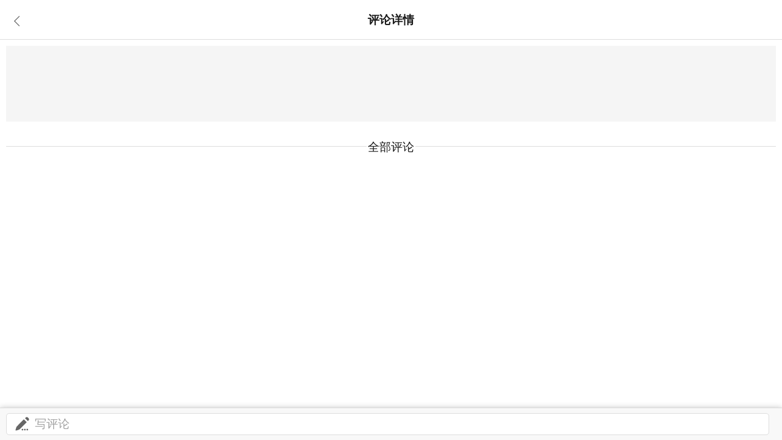

--- FILE ---
content_type: text/html; charset=utf-8
request_url: https://wap.alighting.cn/WebAPP/comment.aspx?ContentID=157091&CategoryID=51&modelID=1&MemberID=0&memberName=Guest&commentTitle=%EF%BF%BD%EF%BF%BD%EF%BF%BD%EF%BF%BD%EF%BF%BD%EF%BF%BD%EF%BF%BD%EF%BF%BD%EF%BF%BD%EF%BF%BD%EF%BF%BD%EF%BF%BD%EF%BF%BD%EF%BF%BD%EF%BF%BD%EF%BF%BD%EF%BF%BD%EF%BF%BD%EF%BF%BD%EF%BF%BD%EF%BF%BD%EF%BF%BD%EF%BF%BD%EF%BF%BD%EF%BF%BD%EF%BF%BD%EF%BF%BD%EF%BF%BD%EF%BF%BD%EF%BF%BD%EF%BF%BD%EF%BF%BD%EF%BF%BD%EF%BF%BD%EF%BF%BD%EF%BF%BD%EF%BF%BD%EF%BF%BD%EF%BF%BD%EF%BF%BD%EF%BF%BD%EF%BF%BD%EF%BF%BD%EF%BF%BD%EF%BF%BD%EF%BF%BD%EF%BF%BD%EF%BF%BD%EF%BF%BD%EF%BF%BD%EF%BF%BD%EF%BF%BD%EF%BF%BD%EF%BF%BDMin&picture=http://statics.alighting.cn/201806/201806041105124447.jpg&Tags=miniLED,%EF%BF%BD%EF%BF%BD%EF%BF%BD%EF%BF%BD%EF%BF%BD%EF%BF%BDLED&webTitle=%EF%BF%BD%EF%BF%BD%EF%BF%BD%EF%BF%BD%EF%BF%BD%EF%BF%BD%EF%BF%BD%EF%BF%BD%EF%BF%BD%EF%BF%BD%EF%BF%BD%EF%BF%BD%EF%BF%BD%EF%BF%BD%EF%BF%BD%EF%BF%BD%EF%BF%BD%EF%BF%BD
body_size: 9501
content:


<!DOCTYPE html>
<html>
<head>
    <meta http-equiv="Content-Type" content="text/html; charset=UTF-8">
    <meta http-equiv="Cache-Control" content="no-cache">
    <meta name="referrer" content="always">
    <meta name="format-detection" content="telephone=no">
    <title></title>
    <meta name="keywords" id="keywords" content="{$webTitle}，{Tags}" />
    <meta name="description" id="description" content="'{Tags} {$webTitle}新闻'" />
    <meta name="baidu-tc-cerfication" content="8e29905d75883a6a9826b14780445719">
    <meta content="width=device-width, initial-scale=1.0, minimum-scale=1.0, maximum-scale=1.0,user-scalable=no" name="viewport" id="viewport">
    <link rel="apple-touch-icon" sizes="114x114" href="">
    <link rel="apple-touch-icon" sizes="57x57" href="">
    <link rel="stylesheet" href="/statics/wap/webApp/css/index.min.css">
    <link rel="stylesheet" href="/statics/wap/webApp/css/iconfont.css">
    <script type="text/javascript" src="/statics/wap/webApp/css/iconfont.js"></script>
    <script type="text/javascript" src="/statics/wap/webApp/js/floor.js"></script>

</head>
<body style="background:#fff;">
    <!--header_s-->
    <header class="hd_return">
        <a href="http://wap.alighting.cn" class="iconreturn">
            <svg class="icon" aria-hidden="true">
                <use xlink:href="#aldicons-arrowleft"></use></svg></a>
        <h2 class="hd_tit">评论详情</h2>
    </header>

    <div class="single-pic">
        <div class="list_img_holder">
          
        </div>
        <div class="item_detail">
            <h3 class="title"></h3>
        </div>
    </div>
    <div class="pl_tit"><span>全部评论</span></div>
    <section class="pl-list">
        <ul id="CommentList">
        </ul>
        <div class="ajax_loading">
            <img src="/statics/wap/webApp/images/loading.gif">加载中...
        </div>
    </section>

    <section class="fixed-bottom">
        <div class="fixed-bottom-box">
            <a href="javascript:void(0)" class="write_R" style="width: 99%">
                <svg class="icon" aria-hidden="true">
                    <use xlink:href="#aldicons-01"></use></svg>写评论</a>
            <!--<a href="javascript:void(0)" class="comment_n"><svg class="icon" aria-hidden="true"><use xlink:href="#aldicons-msg"></use></svg><i>200</i></a>
            <a href="javascript:void(0)" class="shareBtn"><svg class="icon" aria-hidden="true"><use xlink:href="#aldicons-shape"></use></svg></a>-->
            <!--<div class="fixed-bottom-bg"></div>-->
        </div>

        <form action="/services/CommentService.asmx/AddComment" method="post" id="AddComment" style="display: none">
            <div class="commform">
                <input type="text" class="commform-text" placeholder="文明上网 理性评论" name="commentWords" id="commentWords" maxlength="400">
                <input type="hidden" name="categoryID" id="categoryID" value="" />
                <input type="hidden" name="contentID" id="contentID" value="" />
                <input type="hidden" name="modelID" id="modelID" value="" />
                <input type="hidden" name="MemberID" id="MemberID" value="" />
                <input type="hidden" name="memberName" id="memberName" value="" />
                <input type="hidden" name="commentTitle" id="commentTitle" value="" />
                <input type="hidden" name="replayCommentID" value="0" />
                <input type="hidden" name="commentUrl" id="commentUrl" value="" />
                <input type="button" value="发布" class="commform-btn">
            </div>
        </form>
    </section>

    <script src="http://cdn.static.runoob.com/libs/jquery/1.10.2/jquery.min.js"></script>
    <script src="/statics/wap/webApp/js/home.js"></script>
    <script src="/statics/wap/webApp/js/main.js"></script>
    <script type="text/javascript">
        if ($('.art_box').height() >= 840) { $('.more').show() }
        if ($('.art_box').height() >= 840) { $('.art_box').css("height", "900px", "overflow", "hidden") }
        $(".more").click(function () {
            $(".art_box").height('auto');
            $(".art").css('padding-bottom', '0')
            $('.more').hide();
        });

        $(".write_R").click(function () {
            $("#AddComment").show();
            $(".fixed-bottom-box").hide();
        })

        $(".shareBtn").click(function () {
            $(".share").show();
        })
        $(".close_share").click(function () {
            $(".share").hide();
        })
        $(".share-bg").click(function () {
            $(".share").hide();
        })

        $('.art_box img').click(function () {
            var src = $(this).attr('src');
            $('.showImg').show().animate({
                opacity: 1
            }).find('.show-body').find('img').attr('src', src);
            $('.showImg_bg').show();
        })
        $('.showImg').click(function () {
            $('.showImg').animate({
                opacity: 0
            }, function (data) {
                $(this).hide().find('.show-body').find('img').attr('src', '');
            })
            $('.showImg_bg').hide();
        })
        var page_num = 2;
        $(document).ready(function () {
            $(window).scroll(function () {
                if ($(document).scrollTop() >= $(document).height() - $(window).height()) {
                   

                }
            })
        })



        $(function () {
            $(".item_detail h3").html(getQueryString("commentTitle"));
            $('title').html(getQueryString("commentTitle") +"-"+ getQueryString("webTitle"));
           
            if (getQueryString("picture") != "") {

                var imgStr = '<img src="' + getQueryString("picture") + '" title="" />';
                $(".list_img_holder").append(imgStr);

            } else {
                $(".list_img_holder").hide();
            }
           
            GetComment();
            //更改返回链接
            var backLink = "http://www.alighting.cn/webapp/view.aspx?ContentID=" + getQueryString("ContentID") + "&CategoryID=" + getQueryString("CategoryID");
            $(".iconreturn").attr("href", backLink);

        })
        

        //发布评论
        $("#AddComment .commform-btn").click(function () {
            if ($("#commentWords").val() == "") {
                alert("说两句,再发布吧");
                return;
            }
            var categoryID = getQueryString("CategoryID");
            var contentID = getQueryString("ContentID");
            var commentUrl = "/webapp/view.aspx?ContentID=" + contentID + "&CategoryID=" + categoryID;

            var datas = "{commentWords:'" + $("#commentWords").val() + "',categoryID:'" + categoryID + "',contentID:'" + contentID + "',modelID:'" + getQueryString("modelID") + "',MemberID:'" + getQueryString("MemberID") + "',memberName:'" + getQueryString("memberName") + "',commentTitle:'" + getQueryString("commentTitle") + "',replayCommentID:'0',commentUrl:'" + commentUrl + "'}";

            $.ajax({
                type: "POST",
                contentType: "application/json",
                dataType: 'json',
                url: "/services/CommentService.asmx/AddComment",
                data: datas,
                cache: false,
                success: function (data) {
                    alert("发布成功");
                    location.reload();
                },
                error: function (data) {
                    alert("发布失败,请重试");
                }
            });
        });


        function GetComment() {

            var contentID = getQueryString("ContentID");
            var categoryID = getQueryString("CategoryID");
            var pageSize = 100;
            var pageIndex = 1;

            $.ajax({
                type: 'POST',
                contentType: "application/json; charset=utf-8",
                url: '/services/CommentService.asmx/GetComment',
                data: "{ contentID:" + contentID + ",categoryID: " + categoryID + ",pageIndex:" + pageIndex + ",pageSize:" + pageSize + "}",
                dataType: 'json',
                beforeSend: function () {
                    $('.ajax_loading').show() //显示加载时候的提示
                },
                success: function (result) {


                    var d = eval("[" + result.d + "]")
                    if (d.length > 0) {
                        var list = d[0]['list'];
                        for (var i = 0; i < list.length; i++) {

                            var Photo = list[i].photo == "" ? "/statics/wap/webApp/images/40x40.png" : list[i].photo;
                            var str = '<li><div class="table"><span class="imghead"><img src="' + Photo + '"></span><p><b class="name">' + list[i].memberName + '</b></p>';
                            str += '<p><span class="data">' + list[i].creatTime + '</span></p></div><p class="text">' + list[i].content + '</p></li>';
                            $("#CommentList").append(str);//将ajxa请求的数据追加到内容里面
                        }
                    }
                    $('.ajax_loading').hide() //隐藏加载提示

                },
                error: function (msg) {
                    $('.ajax_loading').hide() //隐藏加载提示
                }
            });

        }
       
    </script>
</body>
</html>


--- FILE ---
content_type: text/css
request_url: https://wap.alighting.cn/statics/wap/webApp/css/index.min.css
body_size: 26138
content:
html {
	font-family:Microsoft YaHei,Helvetica Neue,Helvetica,STHeiTi,Arial,sans-serif;
	-ms-text-size-adjust:100%;
	-webkit-text-size-adjust:100%;
	font-size:62.5%;
	line-height:1.5
}
body {
	font-size:16px;
	overflow-x:hidden;
}
a {
	color:#1a1a1a
}
a:active {
	color:#3990e6
}
audio,canvas,progress,video {
	display:inline-block;
	vertical-align:baseline
}
audio:not([controls]) {
	display:none;
	height:0
}
svg:not(:root) {
	overflow:hidden
}
hr {
	box-sizing:content-box;
	height:0
}
pre {
	overflow:auto;
	white-space:pre;
	white-space:pre-wrap;
	word-wrap:break-word
}
code,kbd,pre,samp {
	font-family:monospace;
	font-size:1rem
}
mark {
	background:#ff0;
	color:#1a1a1a
}
dfn {
	font-style:italic
}
td,th {
	padding:0
}
ol,ul {
	list-style:none outside none
}
h1,h2,h3,h4,h5,h6,strong {
	font-size:100%;
}
button,input,optgroup,select,textarea {
	color:inherit;
	font:inherit;
	margin:0
}
button {
	overflow:visible
}
button,select {
	text-transform:none
}
button,html input[type=button],input[type=reset],input[type=submit] {
	-webkit-appearance:button;
	cursor:pointer
}
button[disabled],html input[disabled] {
	cursor:default
}
input {
	line-height:normal
}
input[type=checkbox],input[type=radio] {
	box-sizing:border-box;
	padding:0
}
input[type=number]::-webkit-inner-spin-button,input[type=number]::-webkit-outer-spin-button {
	height:auto
}
input[type=search] {
	-webkit-appearance:textfield;
	box-sizing:border-box
}
input[type=search]::-webkit-search-cancel-button,input[type=search]::-webkit-search-decoration {
	-webkit-appearance:none
}
textarea {
	overflow:auto;
	resize:vertical
}
input::-moz-placeholder,textarea::-moz-placeholder {
	color:#ccc
}
input:-ms-input-placeholder,textarea:-ms-input-placeholder {
	color:#ccc
}
input::-webkit-input-placeholder,textarea::-webkit-input-placeholder {
	color:#ccc
}
.border_box {
	box-sizing:border-box
}
.fl {
	float:left
}
.fr {
	float:right
}
.show {
	display:block!important
}
.ellipsis {
	white-space:nowrap;
	text-overflow:ellipsis;
	overflow:hidden
}
.break {
	word-break:break-all;
	word-wrap:break-word
}
.clearfix:after {
	content:" ";
	display:block;
	height:0;
	clear:both
}
.clearfix {
	*zoom:1
}
.noScript {
	margin:10px;
	text-align:center;
	background:#adb9c4;
	color:#fff;
	display:block;
	height:40px;
	line-height:40px
}

.card_module {
	clear:both;
	overflow:hidden;
	margin-bottom:.16rem;
	background:#fff;
	border-bottom:1px solid #e4e4e4
}
html {
	-webkit-font-smoothing:antialiased;
	text-rendering:optimizeLegibility
}
a:active {
	color:#fff;
	outline:0
}
/*! flex start */.flex,.flex-v {
	display:-webkit-box;
	display:-ms-flexbox;
	display:flex
}
.flex-v {
	height:100%;
	-webkit-box-orient:vertical;
	-webkit-box-direction:normal;
	-ms-flex-direction:column;
	flex-direction:column
}
.f-vc {
	-webkit-box-align:center;
	-ms-flex-align:center;
	align-items:center
}
.f-hc {
	-webkit-box-pack:center;
	-ms-flex-pack:center;
	justify-content:center
}
.f-hr {
	-webkit-box-pack:end;
	-ms-flex-pack:end;
	justify-content:flex-end
}
.f-hl {
	-webkit-box-pack:start;
	-ms-flex-pack:start;
	justify-content:flex-start;
	-webkit-box-lines:multiple
}
.f-hb {
	-ms-flex-pack:justify;
	justify-content:space-between
}
.f-ha,.f-hb {
	-webkit-box-pack:justify
}
.f-ha {
	-ms-flex-pack:distribute;
	justify-content:space-around
}
/*! flex end */a:hover {
	color:#f90!important
}
img {
	display:inline-block;
	vertical-align:bottom
}
.img_width {
	width:100%;
	display:block
}
body[data-screen=flow] .icon_img_g {
	color:#008af5
}
.fl_da_img,.hotalbum .most_photos_a,.slide_img {
	background:#b5b5b5 no-repeat;
	background-size:.8rem
}
.ph_body {
	position:absolute;
	top:0;
	left:0;
	right:0;
	bottom:0;
	background:#000
}
.swiper-container {
	position:relative;
	box-sizing:border-box;
	-webkit-box-sizing:border-box;
	overflow:hidden;
	height:100%
}
.swiper-wrapper {
	display:-webkit-box;
	display:-ms-flexbox;
	display:flex;
	-webkit-transition-property:-webkit-transform;
	transition-property:-webkit-transform;
	transition-property:transform;
	transition-property:transform,-webkit-transform;
	box-sizing:content-box
}
.swiper-slide,.swiper-wrapper {
	position:relative;
	width:100%;
	height:100%
}
.swiper-slide {
	background-size:1.28rem 1rem;
	webkit-flex-shrink:0;
	-ms-flex:0 0 auto;
	-ms-flex-negative:0;
	flex-shrink:0;
	overflow:auto;
	-webkit-overflow-scrolling:touch
}
.slide__item {
	height:100%;
	width:100%;
	display:table
}
.slide__box {
	display:table-cell;
	vertical-align:middle;
	overflow:auto;
	-webkit-overflow-scrolling:touch
}
.slide_img {
	min-height:1rem;
	margin-bottom:1rem;
	background-size:.96rem .75rem;
	background-color:#000
}
.slide_img_x {
	width:auto;
	height:100%
}
.swiper-slide_num {
	position:fixed;
	z-index:4;
	line-height:1;
	right:.3rem;
	bottom:3.6rem;
	color:#fff;
	font-size:.2rem
}
.swiper-slide_num_top {
	bottom:auto;
	top:.4rem
}
.swiper-pagination-current {
	font-size:.4rem;
	font-weight:700
}
.fl_words {
	position:fixed;
	width:100%;
	top:0;
	padding:.24rem .3rem;
	box-sizing:border-box;
	background:rgba(0,0,0,1);
	text-align:right;
	height:1rem;
	z-index:99999
}
.fl_words:after {
	content:"";
	position:absolute;
	left:0;
	right:0;
	bottom:0;
	height:1px;
	color:#424242;
	-webkit-transform-origin:0 100%;
	transform-origin:0 100%;
	-webkit-transform:scaleY(.5);
	transform:scaleY(.5)
}
.fl_words_up {
	-webkit-animation:b .2s ease forwards;
	animation:b .2s ease forwards
}
.fl_words_down {
	-webkit-animation:c .2s ease forwards;
	animation:c .2s ease forwards
}
.fl_words_ic {
	display:inline-block;
	margin-left:.6rem;
	position:relative;
	color:#fff;
	font-size:.4rem;
	-webkit-tap-highlight-color:rgba(0,0,0,0);
	-webkit-tap-highlight-color:transparent
}
.fl_words>.fl_words_ic:first-child {
	-webkit-transform:rotate(180deg);
	transform:rotate(180deg)
}
.fl_words_ic:last-child {
	bottom:.02rem
}
.fl_words_ic[id=comment],.fl_words_ic[id=share] {
	font-size:.48rem
}
.fl.fl_words_ic {
	margin:0
}
.fl_words_ic_em {
	position:relative;
	top:.05rem;
	font-size:.24rem;
	padding-left:.1rem;
	vertical-align:.08rem
}
.fl_words_num {
	position:absolute;
	height:.2rem;
	padding:.06rem .08rem .02rem;
	background:#008af5;
	border-radius:.2rem;
	font-size:.2rem;
	color:#fff;
	left:.3rem;
	top:0;
	line-height:1;
	vertical-align:middle;
	white-space:nowrap
}
.fl_fun {
	float:right;
	width:3.4rem;
	text-align:right
}
.fl_fun .fl_words_ic:first-child {
	margin:0
}
.footer-sax {
	position:fixed;
	width:100%;
	bottom:0;
	z-index:3
}
.fl_da {
	display:-webkit-box;
	display:-ms-flexbox;
	display:flex;
	-webkit-box-align:center;
	-ms-flex-align:center;
	align-items:center;
	height:1rem;
	padding:.16rem .3rem;
	box-sizing:border-box;
	background:rgba(0,0,0,.8)
}
.fl_da:before {
	content:"";
	position:absolute;
	left:0;
	right:0;
	top:-1px;
	height:1px;
	border-top:1px solid #424242;
	color:#424242;
	-webkit-transform-origin:0 100%;
	transform-origin:0 100%;
	-webkit-transform:scaleY(.5);
	transform:scaleY(.5)
}
.fl_da:after {
	content:"";
	display:block;
	clear:both
}
.fl_da_img {
	width:1rem;
	height:.66rem;
	margin-right:.16rem;
	background-size:.32rem .25rem;
	outline:0 solid green
}
.fl_da_img img {
	width:100%;
	height:100%;
	display:block
}
.fl_da_con {
	position:relative;
	-webkit-box-flex:1;
	-ms-flex:1;
	flex:1;
	font-size:.26rem;
	color:#888
}
.fl_da_sign {
	position:absolute;
	right:0;
	top:0;
	line-height:1.1;
	padding:.04rem 1px 0;
	overflow:hidden;
	text-align:center;
	color:#ee9b0b;
	font-size:.2rem;
	background:inherit;
	border:1px solid #ee9b0b;
	border-radius:.04rem;
	vertical-align:text-top
}
.fl_da_tit,.fl_da_txt {
	line-height:1.1;
	font-size:.26rem;
	white-space:nowrap;
	text-overflow:ellipsis;
	overflow:hidden
}
.fl_da_titbox {
	padding-bottom:.1rem;
	position:relative
}
.fl_da_tit {
	box-sizing:border-box;
	padding-right:.5rem
}
.fl_da_txt {
	font-size:.22rem
}
.swiper_info {
	position:fixed;
	top:1.1rem;
	line-height:1.8;
	width:100%;
	padding:.3rem;
	box-sizing:border-box;
	color:#fff;
	font-size:.26rem;
	cursor:pointer;
	/*-webkit-tap-highlight-color:rgba(0,0,0,.5);
	-webkit-tap-highlight-color:transparent;
	background:-webkit-linear-gradient(top,transparent,rgba(0,0,0,.5));
	background:linear-gradient(top,transparent,rgba(0,0,0,.8))*/
    background:rgba(0,0,0,1); z-index:9
}
.swiper_info_tit {
	width:96%;
	font-size:.36rem;
	white-space:nowrap;
	font-weight:700;
	text-overflow:ellipsis;
	overflow:hidden;
     margin-bottom:20px;
}
.swiper_info_con_box {
	overflow:auto;
	-webkit-overflow-scrolling:touch;
    margin:.1rem 0;
    height:10.5rem;
}

.swiper_info_con_box img{
    max-width: 100%;
    margin:10px 0;
}
.swiper_info_con_box::-webkit-scrollbar-track-piece {
	background-color:transparent;
	border-left:1px solid transparent
}
.swiper_info_con_box::-webkit-scrollbar {
	width:.1rem;
	height:.26rem;
	border-radius:.1rem
}
.swiper_info_con_box::-webkit-scrollbar-thumb {
	background-color:hsla(0,0%,100%,.1);
	background-clip:padding-box;
	border-radius:.1rem;
	min-height:.56rem
}
.swiper_info_con_box::-webkit-scrollbar-thumb:hover {
	background-color:rgba(0,0,0,.5);
	border-radius:.1rem
}
.swiper_info_box {
	line-height:1.5
}
.most_photos {
	overflow:hidden;
	padding:0 .3rem
}
.most_photos_c {
	margin:1.3rem 0
}

.most_photos_box { width:47%; float:left; margin:0 .1rem .3rem;}
.img_h { height:120px; overflow:hidden}
.most_photos_tit { font-size:.25rem; line-height:.35rem; color:#fff; padding:5px 0; height:.5rem;overflow:hidden;white-space:nowrap;text-overflow: ellipsis;}

.m_img_list {
	box-sizing:border-box;
	-webkit-box-sizing:border-box;
	position:relative;
	margin-bottom:.8rem;
	min-width:6rem;
	left:50%;
	-webkit-transform:translateX(-50%);
	transform:translateX(-50%)
}
.m_img_l_a {
	width:48%;
	margin-top:.2rem;
	position:absolute;
	overflow:hidden
}
.m_img_l_d {
	display:block;
	width:100%;
	overflow:hidden;
	position:relative;
	background-size:.96rem .75rem;
	-webkit-background-size:.96rem .75rem
}
.finpic {
	-webkit-animation:g .2s linear forwards;
	animation:g .2s linear forwards
}
.flow-view {
	margin-top:1rem;
	padding-bottom:.6rem
}
.photos_rec {
	margin:.3rem .3rem .4rem;
	text-align:center;
	position:relative;
	color:#888
}
.photos_rec:last-child {
	margin:.16rem .3rem 0
}
.photos_rec:after {
	content:"";
	display:block;
	height:1px;
	background:#313131;
	position:absolute;
	top:50%;
	margin-top:-1px;
	width:100%;
	z-index:1
}
.photos_rec_em {
	font-size:.32rem;
	padding:0 .2rem;
	position:relative;
	z-index:2;
	background:#000
}
.icon_img_list {
	position:relative;
	top:.06rem
}
.loading {
	height:1.04rem;
	box-sizing:border-box;
	-webkit-box-sizing:border-box;
	padding:.28rem 0;
	text-align:center;
	font-size:.32rem;
	color:#888;
	margin-top:-.2rem
}
.loading_ic {
	display:inline-block;
	font-size:.36rem;
	vertical-align:-.06rem;
	margin-right:.12rem;
	-webkit-animation:d 1.1s linear infinite;
	animation:d 1.1s linear infinite
}
.loading_false {
	box-sizing:border-box;
	-webkit-box-sizing:border-box;
	padding:.28rem 0;
	text-align:center;
	font-size:.32rem;
	color:#888
}
.loading_false a {
	display:block;
	box-sizing:border-box;
	width:1.6rem;
	height:.5rem;
	line-height:.5rem;
	border-radius:.24rem;
	border:1px solid #ececec;
	color:#1a1a1a;
	background:#fff;
	margin:.2rem auto 0;
	font-size:.26rem
}
@keyframes load_clo {
	0% {
	opacity:0
}
to {
	opacity:1
}
}@keyframes b {
	0% {
	-webkit-transform:translateZ(0);
	transform:translateZ(0)
}
to {
	-webkit-transform:translate3d(0,-100%,0);
	transform:translate3d(0,-100%,0)
}
}@-webkit-keyframes b {
	0% {
	-webkit-transform:translateZ(0);
	transform:translateZ(0)
}
to {
	-webkit-transform:translate3d(0,-100%,0);
	transform:translate3d(0,-100%,0)
}
}@keyframes c {
	0% {
	-webkit-transform:translate3d(0,-100%,0);
	transform:translate3d(0,-100%,0)
}
to {
	-webkit-transform:translateZ(0);
	transform:translateZ(0)
}
}@-webkit-keyframes c {
	0% {
	-webkit-transform:translate3d(0,-100%,0);
	transform:translate3d(0,-100%,0)
}
to {
	-webkit-transform:translateZ(0);
	transform:translateZ(0)
}
}@-webkit-keyframes d {
	0% {
	-webkit-transform:rotate(0deg)
}
to {
	-webkit-transform:rotate(1turn)
}
}@keyframes d {
	0% {
	-webkit-transform:rotate(0deg)
}
to {
	-webkit-transform:rotate(1turn)
}
}@media (orientation:landscape) {
	.slide_img {
	width:auto;
	height:100%;
	margin:0 auto
}
.most_photos {
	padding:.1rem .3rem
}
.recommand .most_photos_a {
	width:31.4%;
	height:2.66rem;
	margin-right:2.9%
}
.recommand .most_photos_a:nth-child(2n+0) {
	margin-right:2.9%
}
.recommand .most_photos_a:nth-child(3n+0) {
	margin:0
}
.hotalbum .most_photos_a {
	width:23.7%!important;
	margin-right:1.73333%;
	overflow:hidden
}
.hotalbum .most_photos_a:nth-child(2n+0) {
	margin-right:1.73333%
}
.hotalbum .most_photos_a:nth-child(4n+0) {
	margin:0
}
}.swipeElasticLayer {
	display:none;
	width:46%;
	height:30%;
	position:absolute;
	left:0;
	right:0;
	bottom:0;
	opacity:0;
	top:0;
	margin:auto;
	background:url(../images/swipeLeft.png) no-repeat;
	background-size:100% auto
}
.swipeLeftAnimate {
	display:block;
	-webkit-animation:f 2s both .5s ease-out;
	animation:f 2s both .5s ease-out
}
@keyframes swipeLeft {
	0% {
	opacity:0
}
30% {
	opacity:1
}
70% {
	opacity:1
}
to {
	opacity:0
}
}a,abbr,acronym,address,applet,article,aside,audio,b,big,blockquote,body,canvas,caption,center,cite,code,dd,del,details,dfn,div,dl,dt,em,fieldset,figcaption,figure,footer,form,h1,h2,h3,h4,h5,h6,header,hgroup,html,i,iframe,img,ins,kbd,label,legend,li,mark,menu,nav,object,ol,p,pre,q,s,samp,section,small,span,strike,strong,sub,summary,sup,table,tbody,td,tfoot,th,thead,time,tr,tt,u,ul,var,video {
	margin:0;
	padding:0;
	border:0;
	outline:0
}
body,div,fieldset,form,h1,h2,h3,h4,h5,h6,html,p {
	-webkit-text-size-adjust:none
}
article,aside,details,figcaption,figure,footer,header,hgroup,menu,nav,section {
	display:block;
	clear:all
}
body {
	font:16px/1.5 XinGothic-SinaWeibo,Microsoft Yahei,helvetica,arial;
	color:#1a1a1a;
	-webkit-text-size-adjust:none;
	min-width:320px;
	word-break:break-all; background:#eee;
}
h1,h2,h3,h4,h5,h6 {
	font-size:100%
}
form {
	display:inline
}
ol,ul {
	list-style:none
}
a {
	text-decoration:none;
	color:#000
}
a:active,a:hover {
	color:#1c5aa2;
	text-decoration:none
}
.hide {
	display:none!important
}
img {
	vertical-align:middle;
	border:0;
	-ms-interpolation-mode:bicubic;
	-webkit-tap-highlight-color:rgba(0,0,0,0)
}
button,input,select,textarea {
	font-size:100%;
	vertical-align:middle;
	outline:none;
	font-family:Microsoft Yahei,helvetica,arial
}
textarea {
	resize:none
}
button,input[type=button],input[type=reset],input[type=submit] {
	cursor:pointer;
	-webkit-appearance:button;
	-moz-appearance:button
}
input:focus:-moz-placeholder,input:focus::-webkit-input-placeholder {
	color:transparent
}
button::-moz-focus-inner,input::-moz-focus-inner {
	padding:0;
	border:0
}
table {
	border-collapse:collapse;
	border-spacing:0
}
article,footer,header,hgroup,menu,nav,section {
	display:block;
	clear:all
}

.hd_view { overflow:hidden; padding:.25rem .3rem 0; background:#fff;}
.hd_view_box { border-bottom:1px solid #ddd; padding-bottom:3px; overflow:hidden}
.logo { width:1.5rem; height:.45rem; float:left;} .logo img { width:100%; height:100%;}
.icon_dot { background:#d4d4d4; width:5px; height:5px; border-radius:50%; vertical-align:middle; display:inline-block; float:left; margin:14px 10px;}
.art { padding:.3rem; border-bottom:1px solid #ddd; margin-bottom:.1rem; background:#fff; padding-bottom:80px;} 
.art_tit_h1 { font-size:.4rem; line-height:.6rem; margin-bottom:.2rem; font-weight:600;}
.author_info { color:#aaa; font-size:.3rem; margin-bottom:.3rem;} 
.author_info span { margin-right:15px;}
.art_p p { font-size:.3rem; line-height:.6rem; margin:.3rem 0;}
.art_box { overflow:hidden}
.art_box img { width:100%;}
.recommend { border-top:1px solid #ddd; background:#fff; padding:.3rem .3rem 1.2rem;}
.recommend li { margin:.1rem 0; padding:.2rem 0; border-bottom:1px solid #eee}
.recommend li p { color:#aaa; font-size:.25rem;}
.recommend li p .name { margin-right:10px;}
.recommend li p .reading {  float:right;}
.recommend li a { display:block; overflow:hidden}
.list_img { height:100%; width:100%; overflow:hidden; margin-bottom:5px;}
.list_img_holder { width:32%; height:1.6rem; margin-right:3px; float:left; display:inline-block}
.list_img_holder img { width:100%; vertical-align:middle}
.item_detail { width:63%; float:left; margin-right:10px;}
.recommend li .title { font-size:.32rem; color:#000; margin-bottom:.12rem; font-weight:400}
.hd_tit_l { color:#999; font-size:.4rem; float:left; font-weight:300}
.fixed-bottom { position:fixed; bottom:0; left:0; width:100%; z-index:99 }

.fixed-bottom-box { background:#f8f8f8; border-top:1px solid #ddd; padding:8px 10px; box-shadow:0 2px 10px #aaa}
/*.fixed-bottom-bg { background:rgba(0,0,0,.5); height:54px; width:100%; z-index:0; position:absolute; bottom:0; left:0}*/

.write_R { border-radius:5px; background:#fff; border:1px solid #ddd; text-indent:10px; width:71%; height:34px; line-height:34px; color:#a1a1a1; font-size:.3rem; display:inline-block;}
.write_R .icon { margin-right:5px;}
.comment_n { width:30px; height:30px; display:inline-block; vertical-align:middle; margin:0 .2rem; position:relative;}
.comment_n .icon { width:.6rem; height:.6rem;}
.comment_n i { background:#c00; padding:0 3px; height:16px; line-height:16px; font-size:12px; color:#fff; position:absolute; top:-10px; right:-10px; border-radius:5px;}
.shareBtn { width:26px; height:30px; display:inline-block; vertical-align:middle }
.commform { background:#f4f4f4; border-top:1px solid #ddd; padding:.25rem; overflow:hidden; position:fixed; width:100%; bottom:0; left:0;}
.commform-text { border:1px solid #ddd; border-radius:5px; width:74%; height:30px; background:#fff; float:left; padding:0 10px;}
.commform-btn { background:rgba(0,0,0,0); border:0; width:50px; text-align:center; color:#06c; margin-top:5px;}
.more{ text-align:center; color:#06c; font-size:.3rem; position:absolute; width:93%; top:800px; cursor:pointer; display:none}
.more .icon { color:#06c}
.more .gradient { background:url(../images/gradient.png); height:189px;}

.ajax_loading{ height:40px; line-height:40px; width:100%;text-align:center; font-size:12px;display:none;} .ajax_loading img { vertical-align:middle; margin-right:3px;}

.showImg { position: fixed; width: 100%; height:100%; top: 50%; overflow:hidden; margin-top:-50%; left:0; display: none; z-index:9999 }
.show-header span { width: 15px; height: 15px; float: right;display: inline-block;cursor: pointer; }
.show-body { padding:.1rem;}
.show-body img { width: 100%; }
.showImg_bg { width:100%; height:100%; background:rgba(0,0,0,.8); position:fixed; top:0; left:0; display:none; z-index:100 }

.share { position:relative; z-index:99; display:none}
.share-box { background:#f4f4f4; z-index:9; position:fixed; left:0; bottom:0; width:100%; padding-top:10px;}
.share-bg { position:fixed; left:0; top:0; width:100%; height:100%; background:rgba(0,0,0,.5); z-index:0}
.share-list { padding-bottom:10px; overflow:hidden; padding:.3rem; }
.share-list li { width:33.33%; float:left; text-align:center; font-size:.2rem; }
.share-box a {color:#666 }
.share-list li i { display:inline-block; background:#fff; border-radius:50%; border:1px solid #e0e0e0; height:.8rem; width:.8rem; padding:.2rem; margin-bottom:5px;}
.close_share { border-top:1px solid #ddd; height:30px; line-height:30px; text-align:center; font-size:.3rem; margin:10px; padding-top:5px;}
.icon { font-size:30px; width:.5rem; height:.5rem; color:#666; overflow:hidden; vertical-align:-0.15rem; fill:currentcolor;}

.share-list .icon { font-size:30px; width:.8rem; height:.8rem; color:#666; overflow:hidden; vertical-align:-0.15rem; fill:currentcolor;}

.fixed-bottom-case .fixed-bottom-box { background:rgba(0,0,0,1); border-top:0;}
.fixed-bottom-case .write_R { background:rgba(85,85,85,.7); border:0; color:#999;}

.hd_return { border-bottom:1px solid #ddd; padding:.3rem .2rem;}
.hd_return .iconreturn { position:absolute;}
.hd_return h2 { text-align:center; font-size:.3rem;}

.single-pic { background:#f5f5f5; overflow:hidden; padding:.2rem; margin:10px;}
.single-pic .item_detail { width:70%; float:left; margin:0}
.single-pic .list_img_holder { width:26%; margin-right:3px; float:left; margin-right:10px; display:inline-block}
.single-pic .list_img_holder img { width:100%; vertical-align:middle}
.single-pic .title { font-size:.32rem; color:#333; margin-bottom:.12rem;}

.pl_tit { font-size:.3rem; padding:.2rem; border-bottom:1px solid #ddd; margin:15px 10px 10px; text-align:center; position:relative;}
.pl_tit span {display:inline-block; background:#fff; position:absolute; width:80px; margin-left:-40px;}
.pl-list { padding:.3rem;}
.pl-list li { margin:.2rem 0;}
.pl-list li .table { margin-bottom:5px;} .pl-list li .table p { line-height:20px;}
.pl-list li .imghead { float:left; width:40px; height:40px; border-radius:50%; background:#fff; margin-right:10px;}
.pl-list li .imghead img { width:40px; height:40px;} .pl-list li .name { font-size:.3rem; color:#666;} .pl-list li .data { font-size:.25rem; color:#999}
.pl-list li .text { border-bottom:1px solid #eee; margin:0 0 0 50px; padding:.1rem 0 .2rem}
/*���ѵ�֮ǰ��ʽ*/


/*�����Ķ�*/
.f12{ font-size: 12px !important;}
.f24{ font-size: 24px !important;}

.ad_b{ height:50px; overflow:hidden; position:fixed; bottom:0; left:0; width:100%; background:#fff; text-align:center;}
.ad_b img { max-width:100%; max-height:100%; vertical-align:middle; }
.ad_b .close { width:16px; height:16px; line-height:16px; font-size:6px; border-radius:8px; position:absolute; right:3px; top:3px; z-index:10; background:#000; opacity:0.5; text-align:center; color:#fff; font-family: Verdana; cursor:pointer}

.icon-fufei{ background:#eb9b9b; border-radius:8px; color:#c80000; padding:0 5px; height:16px; line-height:16px; font-size:12px;}
.read-box { font-size:12px; text-align:center; background:#fbf9f2; padding:10px 0; margin-top:20px;}
.read-box .f12 { color:#9b877a; font-size:12px; line-height:20px;}
.read-box p { padding:10px 0;}
.view-link { border-radius:8px; padding:5px 20px; line-height:20px; background:#e6813d; display:inline-block; font-size:14px;}

.pay { background:#f0f0f0; overflow:hidden}

.pay p { padding:15px 20px; border-bottom:1px solid #ccc; overflow:hidden; background:#fff;}
.pay p span { float:left}
.check { background:url(image/icon-check.png); width:23px; height:23px; display:inline-block; float:right; margin-top:10px}
.pay p.cur .check { background:url(image/icon-check.png) 0 -23px; }
.btn-pay { background:#e6813d; padding:10px 0; display:block; width:96%; text-align:center; color:#fff!important; font-size:18px; margin:300px 10px 50px; border-radius:10px;}
.diaglog {position: fixed; top: 0; left: 0; z-index: 9999; width: 100%; height: 100%; display: block;}
.diaglog-bg { width: 100%; height: 100%; background: #000; opacity: 0.5; filter: alpha(opacity=50); position: fixed;}
.diaglog-box { text-align:center; padding:50px 0; width: 100%; background: #fff; overflow: hidden; z-index: 10; position: fixed; top: 50%; margin: -164px 0 0 0;}
.dalog-btn {background: #e6803e; padding:10px 30px; color: #fff; margin:40px 5px 0; border: 0; border-radius: 5px; cursor: pointer; font-size:18px;}
.prompt-icon-big { background: url(/statics/images/news/prompt_big.gif) no-repeat; width:53px; height:53px; display:inline-block; margin-bottom:10px;}

/*�����Ķ�*/
.read-box { background:#fcf9f2; font-family:Microsoft yahei; color:#9d8779}
.read-box p { line-height:22px;} 
.read-box p .f24 { color:#333;  font-size:24px; margin-right:20px;}
    .view-link { color:#fff!important; text-decoration:underline;}
    .link-a { color:#022cfc; text-decoration:underline;}
.read-box_h { margin:10px 15px; background:#fcf9f2; font-family:Microsoft yahei; color:#9d8779; text-align:center; padding:10px 0}
.prompt-box { margin:10px 15px; padding:8px 15px; margin-top:50px; line-height:16px; color:#9b8675; border:1px solid #e7e6e1;}
.prompt-box i { background:url(/statics/images/news/icon_prompt.png); width:16px; height:16px; margin-right:5px; display:inline-block; vertical-align:middle}

/* �����е�����ͼƬ������� */
.ImgsContainer{
    position: fixed;
    left: 0;
    top: 0;
    width: 100%;
    height: 100%;
    background-color: rgba(0,0,0,1);
    visibility: hidden;
}
.ImgsWrapper{
    width: 100%;
    height: 100%;
}
.ImgsWrapper li{
    width: 100vw;
    height: 100vh;
    display: flex;
    display: -webkit-flex;
    justify-content: center;
    -webkit-justify-content: center;
    align-items: center;
    -webkit-align-items: center;
    float: left;
}
.ImgsWrapper img{
    max-width: 100%;
    max-height: 100%;
}
.ImgsClose{
    position: absolute;
    font-size: 1rem;
    color: #fff;
    right: 0;
    top: 0;
    quotes: none;
    width: 1rem;
    height: 1rem;
    line-height: 1;
}
.ImgsCounter{
    position: absolute;
    font-size: 16px;
    color: #fff;
    width: 50vw;
    left: 25vw;
    top: 0;
    text-align: center;
    line-height: 2;
}
.video-js .vjs-big-play-button { top:45%!important; left:33%!important; border-radius:100%!important; width:1.5em!important; height:1.5em!important;}
.player-container-id-dimensions { width:100%; height:300px;}
.tcp-skin .vjs-big-play-button { margin:0!important}

--- FILE ---
content_type: text/css
request_url: https://wap.alighting.cn/statics/wap/webApp/css/iconfont.css
body_size: 931
content:

@font-face {font-family: "aldicons";
  src: url('iconfont.eot?t=1502693467116'); /* IE9*/
  src: url('iconfont.eot?t=1502693467116#iefix') format('embedded-opentype'), /* IE6-IE8 */
  url('iconfont.woff?t=1502693467116') format('woff'), /* chrome, firefox */
  url('iconfont.ttf?t=1502693467116') format('truetype'), /* chrome, firefox, opera, Safari, Android, iOS 4.2+*/
  url('iconfont.svg?t=1502693467116#aldicons') format('svg'); /* iOS 4.1- */
}

.aldicons {
  font-family:"aldicons" !important;
  font-size:16px;
  font-style:normal;
  -webkit-font-smoothing: antialiased;
  -moz-osx-font-smoothing: grayscale;
}

.aldicons-01:before { content: "\e6ac"; }

.aldicons-shape:before { content: "\e631"; }

.aldicons-msg:before { content: "\e604"; }

.aldicons-arrowtop:before { content: "\e605"; }

.aldicons-arrowbottom:before { content: "\e606"; }

.aldicons-arrowright:before { content: "\e607"; }

.aldicons-arrowleft:before { content: "\e608"; }

.aldicons-weixin:before { content: "\e66d"; }

.aldicons-weibo:before { content: "\e62e"; }

.aldicons-lianjie:before { content: "\e63f"; }

.aldicons-pengyouquan:before { content: "\e600"; }



--- FILE ---
content_type: application/javascript
request_url: https://wap.alighting.cn/statics/wap/webApp/js/home.js
body_size: 3413
content:
$(function () {
    //图片的懒加载
    $(window).on('load scroll', function (event) {
        var scrollTop = $(this).scrollTop(),
            windowHeight = $(this).height(),
            range = scrollTop + windowHeight;
        $("[data-src]").each(function (index, el) {
            var top = $(this).offset().top,
                bottom = $(this).height() + top;
            if (top >= scrollTop && top <= range || bottom <= range && bottom >= scrollTop) {
                $(this).attr("src", $(this).data("src"))
                this.onload = function () {
                    $(this).fadeTo(1000, 1, function () {
                        $(this).removeData("src")
                            .removeAttr('data-src');
                    });
                }
                if (this.complete) {
                    $(this).fadeTo(1000, 1, function () {
                        $(this).removeData("src")
                            .removeAttr('data-src');
                    });
                }
            }
        });
    });

   
})


//案例点击
function PhotoClick(id) {
    $.ajax({
        type: "POST",
        contentType: "application/json",
        dataType: 'json',
        url: "/Services/ContentAPI.asmx/PhotoClick",
        data: "{id:" + id + "}",
        cache: true,
        success: function (data) {
            $(".TitleClickNum").html(data.d.Info + "&nbsp;阅读");
        }
    });
}

//json组转单个json
function ToSingleJson(jsonList) {
    var result = "{";
    if (jsonList.length > 0) {
        for (var i = 0; i < jsonList.length; i++) {
            var value = jsonList[i]["value"].replace(/\\/g, "\\\\");
            value = value.replace(/\'/g, "\\'");
            if (i == jsonList.length - 1) {
                result += jsonList[i]["name"] + ":'" + value + "'";
            }
            else {
                result += jsonList[i]["name"] + ":'" + value + "',";
            }
        }
    }
    return result + "}";
}

//根据参数名获取值
function getQueryString(key) {

    var reg = new RegExp("(^|&)" + key + "=([^&]*)(&|$)");
    var result = window.location.search.substr(1).match(reg);
    return result ? decodeURIComponent(result[2]) : null;
}

//评论数
function GetCommentCount(ContentID, modelID) {

    //评论数
    $.ajax({
        type: 'POST',
        contentType: "application/json; charset=utf-8",
        url: '/services/CommentService.asmx/GetCommentCount',
        dataType: 'json',
        data: "{ contentID:" + ContentID + ",modelID: " + modelID + "}",
        success: function (result) {
            if (result != null) {
                $('#CommentCount').html(result["d"][0]);
                if (Number(result["d"][0]) > 0) {
                    $('#CommentCount').show();
                }
            }
        },
        error: function (msg) {
            //  alert(msg.responseText);
        }
    });

}

//文章点击
function ArticleClick(id) {
    $.ajax({
        type: "POST",
        contentType: "application/json",
        dataType: 'json',
        url: "/Services/ContentAPI.asmx/ArticleClick",
        data: "{id:" + id + "}",
        cache: true,
        success: function (data) {
            $(".TitleClickNum").html(data.d.Info + "&nbsp;阅读");
        }
    });
}
//判断是否微信打开
function is_weixn() {
    var ua = navigator.userAgent.toLowerCase();
    if (ua.match(/MicroMessenger/i) == "micromessenger") {
        return true;
    } else {
        return false;
    }
}








--- FILE ---
content_type: application/javascript
request_url: https://wap.alighting.cn/statics/wap/webApp/js/main.js
body_size: 2228
content:
if ($('.art_box').height() >= 840) { $('.more').show() }
if ($('.art_box').height() >= 840) { $('.art_box').css("height", "900px", "overflow", "hidden") }
$(".more").click(function () {
    $(".art_box").height('auto');
    $(".art").css('padding-bottom', '0')
    $('.more').hide();
});

// 点击评论要弹出评论表单，弹出后点击表单以外的部分就收回表单
$(".write_R").off().click(function () {
    $("#AddComment").fadeIn("200");
    $(".fixed-bottom-box").fadeOut("200", function () {
        $("body").on("click", closeComment);
    });
    $("#commentWords").focus();
})
function closeComment(event) {
    if ($(event.target).closest("#AddComment").length) {
        event.preventDefault();
        return false;
    }
    $("#AddComment").fadeOut("200");
    $(".fixed-bottom-box").fadeIn("200");
    $("body").off("click", closeComment);
}

$(".shareBtn").click(function () {

   $(".share").fadeIn("200");
})
$(".close_share").click(function () {
    $(".share").fadeOut("200");
})
$(".share-bg").click(function () {
    $(".share").fadeOut("200");
})

//$('.art_box img').click(function () {
//    var src = $(this).attr('src');
//    $('.showImg').show().animate({
//        opacity: 1
//    }).find('.show-body').find('img').attr('src', src);
//    $('.showImg_bg').show();
//})
//$('body').click(function () {
//    $('.showImg').animate({
//        opacity: 0
//    }, function (data) {
//        $(this).hide().find('.show-body').find('img').attr('src', '');
//    })
//    $('.showImg_bg').hide();
//})
//var page_num = 2;
//$(document).ready(function () {
//    $(window).scroll(function () {
//        if ($(document).scrollTop() >= $(document).height() - $(window).height()) {
//            var div1tem = $('.recommend').height()
//            var str = ''
//            //$.ajax({
//            //    type: "GET",
//            //    url: 'ajaxdata.php',
//            //    dataType: 'json',
//            //    beforeSend: function () {
//            //        $('.ajax_loading').show() //显示加载时候的提示
//            //    },
//            //    success: function (ret) {
//            //        $(".recommend ul li").before(ret) //将ajxa请求的数据追加到内容里面
//            //        $('.ajax_loading').hide() //请求成功,隐藏加载提示
//            //    }
//            //})
//        }
//    })
//})

--- FILE ---
content_type: application/javascript
request_url: https://wap.alighting.cn/statics/wap/webApp/js/floor.js
body_size: 251
content:
! function () {
    var t = 100,
        o = 750,
        e = document.documentElement.clientWidth || window.innerWidth,
        n = Math.max(Math.min(e, 480), 320),
        h = 50;
    320 >= n && (h = Math.floor(n / o * t * .99)), n > 320 && 362 >= n && (h = Math.floor(n / o * t * 1)), n > 362 && 375 >= n && (h = Math.floor(n / o * t * 1)), n > 375 && (h = Math.floor(n / o * t * .97)), document.querySelector("html").style.fontSize = h + "px"
}();

--- FILE ---
content_type: application/javascript
request_url: https://wap.alighting.cn/statics/wap/webApp/css/iconfont.js
body_size: 22946
content:
(function (window) { var svgSprite = "<svg>" + "" + '<symbol id="aldicons-xinlangweibo" viewBox="0 0 1024 1024">' + "" + '<path d="M424.9 217.9c-71.5-6-237.6 48.3-392.7 301.1 0 0-113.8 204.4 117.8 327.2 0 0 193.3 114.8 466.2 34.2 0 0 276.9-91.6 251.7-283.9 0 0-21.1-79.5-118.8-102.7 0 0-30.2-4-13.1-34.2 0 0 43.3-88.6-41.3-124.9 0 0-75.5-18.1-167.1 28.2 0 0-60.4 34.2-31.2-40.3C495.3 321.6 509.4 224.9 424.9 217.9L424.9 217.9zM700.7 632.7c0 104.7-134.9 219.5-300.1 219.5-194.3 0-300.1-84.6-300.1-190.3 0-104.7 153-205.4 319.2-205.4C585 456.5 700.7 528 700.7 632.7z"  ></path>' + "" + '<path d="M533.6 669c-5 76.5-69.5 135.9-155.1 139-103.7 4-172.2-43.3-160.1-136.9 9.1-76.5 75.5-141 160.1-141C464.1 530 539.6 576.3 533.6 669L533.6 669zM431.9 648.8c0-11.1-9.1-20.1-20.1-20.1s-20.1 9.1-20.1 20.1 9.1 20.1 20.1 20.1C422.8 670 431.9 660.9 431.9 648.8L431.9 648.8zM377.5 697.2c0-27.2-25.2-49.3-53.4-45.3s-55.4 25.2-55.4 52.4 23.2 47.3 52.4 47.3C350.3 752.6 377.5 724.4 377.5 697.2z"  ></path>' + "" + '<path d="M694.7 186.7c5-2 9.1-3 14.1-4s10.1-2 16.1-3c-17.1 2-3 1 0 0 4 0 8.1-1 13.1-1 8.1 0 16.1 0 25.2 0 5 0 9.1 1 14.1 1-13.1-2-4-1-1 0s6 1 10.1 2c10.1 2 20.1 5 30.2 9.1 3 1 5 2 8.1 3-10.1-4-1 0 1 0 6 3 12.1 6 19.1 10.1 5 3 11.1 7 16.1 10.1 3 2 5 4 8.1 6-8.1-6 1 1 2 2 11.1 9.1 21.1 19.1 31.2 30.2 1 1 8.1 10.1 1 1 2 2 3 5 5 7 3 5 6 10.1 9.1 14.1 3 5 5 10.1 7 15.1 4 9.1-3-9.1 0 0 1 3 2 6 4 10.1 3 9.1 5 19.1 7 29.2 0 2 1 5 1 7-2-13.1-1-5 0-2 1 5 1 10.1 1 16.1 0 8.1 0 17.1-1 25.2 0 4-1 8.1-1 12.1 2-16.1 0 0-1 3-2 11.1-5 21.1-8.1 31.2-2 6-9.1 21.1-1 3-9.1 20.1-6 44.3 15.1 56.4 18.1 10.1 47.3 6 56.4-15.1 25.2-55.4 30.2-121.8 13.1-181.2C979.7 177.6 874.9 105.1 767.2 96.1c-30.2-2-63.4 0-91.6 10.1-21.1 7-35.2 28.2-29.2 50.3C649.4 178.6 673.6 194.7 694.7 186.7L694.7 186.7z"  ></path>' + "" + '<path d="M715.8 301.5c3-1 5-1 8.1-2 9.1-2-5 0 3 0 4 0 9.1-1 13.1-1 16.1 0 34.2 4 47.3 16.1 2 2 4 4 7 6 0 0 6 7 3 4 2 2 3 5 4 7s2 3 2 5c-1-2-1-2 0 1 2 5 3 10.1 4 15.1 2 8.1 0-5 0 2 0 3 0 6 0 9.1 0 4 0 8.1 0 12.1 0 2 0 4-1 5 1-9.1 0-1 0 0-1 3-1 6-2 9.1-4 14.1 5 30.2 19.1 33.2 15.1 4 29.2-5 33.2-19.1 14.1-45.3 3-98.7-33.2-129.9-32.2-29.2-82.6-39.3-124.9-27.2C667.5 258.2 682.6 310.5 715.8 301.5L715.8 301.5z"  ></path>' + "" + "</symbol>" + "" + '<symbol id="aldicons-01" viewBox="0 0 1024 1024">' + "" + '<path d="M868.158652 240.678548c2.204202 4.958942 3.993964 10.746762 5.371334 17.361413 1.37737 6.615675 2.064009 13.509688 2.064009 20.668739 0 7.164167-1.373277 14.337543-4.126994 21.522176-2.753717 7.18054-7.16519 14.069437-13.234419 20.668739-6.614651 6.614651-12.543687 12.402471-17.785062 17.361413-5.237281 4.958942-9.794064 9.368368-13.653975 13.234419-4.414543 4.409426-8.549723 8.275477-12.414751 11.590989L659.707087 208.414727c6.614651-6.070252 14.473643-13.374612 23.580045-21.913079 9.103332-8.541537 16.682961-15.298428 22.733771-20.272719 7.729032-6.071276 15.722076-10.342556 23.980157-12.81077 8.258081-2.472308 16.391319-3.574409 24.399713-3.307326 8.012488 0.26299 15.730263 1.506307 23.161512 3.730974 7.426133 2.220574 13.904685 4.701069 19.425422 7.43432 11.573593 6.070252 24.39255 16.682961 38.458917 31.840172 14.062274 15.156188 24.946159 31.011294 32.659841 47.561225L868.158652 240.677525zM223.850278 644.296095c3.315512-3.315512 11.036357-11.174504 23.156396-23.581068 12.124132-12.402471 27.288506-27.699875 45.49824-45.89426l305.189817-305.185724L752.36644 425.125397 574.534242 602.957595l-66.166979 66.986647c-22.054295 21.509896-41.903366 41.216727-59.548234 59.128679-17.647939 17.906835-32.255635 32.659841-43.829228 44.248783-11.574616 11.595083-18.464537 18.210757-20.672832 19.850094-5.520737 4.958942-11.865235 10.201339-19.030425 15.722076-7.15905 5.523807-14.607696 9.934257-22.336728 13.233396-7.730055 3.866051-19.029402 8.549723-33.903158 14.054087-14.873756 5.504364-30.454616 10.875698-46.741557 16.118096-16.282848 5.241374-31.722492 9.794064-46.313815 13.658068-14.595416 3.865028-25.478278 6.340405-32.663934 7.43432-14.890128 1.660826-24.817222-0.544399-29.772071-6.614651-4.957919-6.070252-6.335289-16.266475-4.131087-30.595832 1.111311-7.729032 3.731998-18.896372 7.863085-33.507138 4.126994-14.611789 8.537444-29.776164 13.230326-45.49824 4.696975-15.717983 9.247618-30.195719 13.658068-43.430138 4.409426-13.233396 7.992021-22.328541 10.745738-27.287483 3.315512-7.725962 7.039323-14.760169 11.166317-21.092387 4.131087-6.332219 10.0591-13.367449 17.785062-21.093411L223.850278 644.296095zM223.850278 644.296095"  ></path>' + "" + '<path d="M519.750521 825.194118m-45.385677 0a44.352 44.352 0 1 0 90.771353 0 44.352 44.352 0 1 0-90.771353 0Z"  ></path>' + "" + '<path d="M650.643664 825.194118m-45.385677 0a44.352 44.352 0 1 0 90.771353 0 44.352 44.352 0 1 0-90.771353 0Z"  ></path>' + "" + '<path d="M781.537829 825.194118m-45.385677 0a44.352 44.352 0 1 0 90.771353 0 44.352 44.352 0 1 0-90.771353 0Z"  ></path>' + "" + "</symbol>" + "" + '<symbol id="aldicons-shape" viewBox="0 0 1025 1024">' + "" + '<path d="M945.228961 827.440194C945.228961 892.656677 892.645756 945.226437 827.067992 945.226437L196.929911 945.226437C131.699986 945.226437 78.76894 892.29203 78.76894 827.104117L78.76894 301.917355C78.76894 236.598369 131.521864 183.795033 196.884541 183.795033L252.290823 183.795033C274.041974 183.795033 291.676134 166.162554 291.676134 144.409722 291.676134 122.658572 274.043655 105.024412 252.290823 105.024412L196.884541 105.024412C88.002759 105.024412 0 193.112872 0 301.915674L0 827.102435C0 935.790972 88.194326 1023.993695 196.929911 1023.993695L827.067984 1023.993695C936.144691 1023.993695 1023.997901 936.162341 1023.997901 827.438519L1023.997901 525.856401C1023.997901 504.105251 1006.365418 486.47109 984.612586 486.47109 962.859754 486.47109 945.227279 504.10357 945.227279 525.856401L945.227279 827.440194 945.228961 827.440194 945.228961 827.440194 945.228961 827.440194ZM669.217551 170.548408C666.955732 170.548408 664.747681 170.822314 662.615245 171.343239 481.371906 170.548408 334.41217 317.368671 334.41217 498.454052L334.41217 709.1011C349.636631 763.07064 413.181109 742.529382 413.181109 709.1011L413.181109 498.454052C413.181109 360.887775 524.859083 249.317347 662.616927 249.317347 664.749356 249.093854 666.957407 249.367759 669.219233 249.367759L889.476513 249.367759 786.145112 352.714289C770.755972 368.103428 770.755972 393.050707 786.145112 408.439847 801.534245 423.828987 826.481525 423.828987 841.870665 408.439847L1012.456887 237.85363C1027.847702 222.464491 1027.847702 197.517211 1012.456887 182.128072L841.868983 11.541854C826.479843-3.847285 801.53257-3.847285 786.143429 11.541854 770.754289 26.930994 770.754289 51.878273 786.143429 67.267414L889.409295 170.548408 669.217551 170.548408 669.217551 170.548408 669.217551 170.548408 669.217551 170.548408Z"  ></path>' + "" + "</symbol>" + "" + '<symbol id="aldicons-msg" viewBox="0 0 1024 1024">' + "" + '<path d="M546.413787 946.642145c-3.835352 0-7.671727-0.775666-11.288091-2.428306-9.905604-4.442172-16.270569-14.277168-16.270569-25.103748L518.855128 782.434246l-100.133581 0C223.967958 782.459828 65.513086 623.976304 65.513086 429.221692S223.967958 76.012208 418.72257 76.012208l187.592492 0c194.754612 0 353.209484 158.429289 353.209484 353.209484 0 75.976392-23.746844 148.307767-68.641333 209.276351-9.008164 12.237719-26.269293 14.812357-38.509059 5.828752-12.234649-9.033747-14.832823-26.27441-5.824659-38.509059 37.900192-51.40374 57.93448-112.493074 57.93448-176.596044 0-164.404374-133.76454-298.140261-298.168913-298.140261l-187.592492 0c-164.404374 0-298.140261 133.76147-298.140261 298.140261 0 164.407444 133.76147 298.16789 298.140261 298.16789l127.691217 0c15.177678 0 27.51261 12.334933 27.51261 27.533077l0 102.902648L774.194584 679.846776c11.387351-10.101055 28.794813-9.054213 38.895869 2.308579 10.101055 11.361769 9.05933 28.76923-2.304486 38.874379L564.697199 939.721525C559.553039 944.28854 552.99467 946.642145 546.413787 946.642145L546.413787 946.642145zM546.413787 946.642145M380.26263 429.221692c0 28.238135-22.895453 51.112098-51.109028 51.112098-28.212552 0-51.087539-22.873963-51.087539-51.112098 0-28.213575 22.874987-51.109028 51.087539-51.109028C357.367177 378.11164 380.26263 401.007093 380.26263 429.221692L380.26263 429.221692zM512.521886 378.086058c-28.213575 0-51.113121 22.895453-51.113121 51.113121 0 28.239158 22.899546 51.109028 51.113121 51.109028 28.212552 0 51.083445-22.86987 51.083445-51.109028C563.629891 401.007093 540.734438 378.086058 512.521886 378.086058L512.521886 378.086058zM695.889147 378.086058c-28.213575 0-51.088562 22.895453-51.088562 51.113121 0 28.239158 22.874987 51.109028 51.088562 51.109028 28.213575 0 51.109028-22.86987 51.109028-51.109028C746.998175 401.007093 724.102722 378.086058 695.889147 378.086058L695.889147 378.086058zM695.889147 378.086058"  ></path>' + "" + "</symbol>" + "" + '<symbol id="aldicons-arrowtop" viewBox="0 0 1024 1024">' + "" + '<path d="M768 659.2c-4.9152 0-9.824-1.8752-13.5744-5.6256L512 411.1488l-242.4256 242.4256c-7.5008 7.5008-19.648 7.5008-27.1488 0-7.5008-7.4944-7.5008-19.6544 0-27.1488L512 356.8512l269.5744 269.5744c7.5008 7.4944 7.5008 19.6544 0 27.1488C777.824 657.3248 772.9152 659.2 768 659.2z"  ></path>' + "" + "</symbol>" + "" + '<symbol id="aldicons-arrowbottom" viewBox="0 0 1024 1024">' + "" + '<path d="M781.5744 366.4512c7.5008 7.4944 7.5008 19.6544 0 27.1488L512 663.1744 242.4256 393.6c-7.5008-7.4944-7.5008-19.6544 0-27.1488 7.5008-7.5008 19.648-7.5008 27.1488 0L512 608.8768l242.4256-242.4256c3.7504-3.7504 8.6656-5.6256 13.5744-5.6256S777.824 362.7008 781.5744 366.4512z"  ></path>' + "" + "</symbol>" + "" + '<symbol id="aldicons-arrowright" viewBox="0 0 1024 1024">' + "" + '<path d="M360.8256 768c0-4.9152 1.8752-9.824 5.6256-13.5744L608.8768 512 366.4512 269.5744c-7.5008-7.5008-7.5008-19.648 0-27.1488 7.4944-7.5008 19.6544-7.5008 27.1488 0L663.1744 512 393.6 781.5744c-7.4944 7.5008-19.6544 7.5008-27.1488 0C362.7008 777.824 360.8256 772.9152 360.8256 768z"  ></path>' + "" + "</symbol>" + "" + '<symbol id="aldicons-arrowleft" viewBox="0 0 1024 1024">' + "" + '<path d="M657.5488 781.5744c-7.5008 7.5008-19.6544 7.5008-27.1488 0L360.8256 512 630.4 242.4256c7.4944-7.5008 19.648-7.5008 27.1488 0s7.5008 19.648 0 27.1488L415.1232 512l242.4256 242.4256c3.7504 3.7504 5.6256 8.6656 5.6256 13.5744S661.2992 777.824 657.5488 781.5744z"  ></path>' + "" + "</symbol>" + "" + '<symbol id="aldicons-weixin" viewBox="0 0 1024 1024">' + "" + '<path d="M688.9 351.2c11.5 0 22.8 0.9 34.2 2.1C692.4 210.8 540 105 365.9 105 171.4 105 12 237.5 12 405.7c0 97.1 53 176.9 141.6 238.8l-35.4 106.3L242 688.9c44.3 8.7 79.7 17.7 123.9 17.7 11.1 0 22.1-0.5 33-1.3-6.9-23.7-10.9-48.4-10.9-74.2 0.1-154.5 132.8-279.9 300.9-279.9m-190.3-95.8c26.8 0 44.3 17.5 44.3 44.2 0 26.5-17.6 44.2-44.3 44.2-26.4 0-53.1-17.7-53.1-44.2 0.1-26.7 26.6-44.2 53.1-44.2m-247.7 88.3c-26.6 0-53.3-17.7-53.3-44.2 0-26.6 26.8-44.2 53.3-44.2 26.6 0 44.2 17.5 44.2 44.2 0 26.5-17.6 44.2-44.2 44.2M1012 626.9c0-141.4-141.6-256.6-300.7-256.6-168.4 0-301 115.3-301 256.6 0 141.8 132.6 256.6 301 256.6 35.3 0 70.8-8.8 106.2-17.7l97.1 53.2-26.6-88.4c71-53.4 124-124 124-203.7m-398.3-44.3c-17.6 0-35.4-17.5-35.4-35.3 0-17.6 17.8-35.3 35.4-35.3 26.9 0 44.3 17.7 44.3 35.3 0 17.8-17.4 35.3-44.3 35.3m194.7 0c-17.4 0-35.2-17.5-35.2-35.3 0-17.6 17.7-35.3 35.2-35.3 26.6 0 44.3 17.7 44.3 35.3 0 17.8-17.7 35.3-44.3 35.3" fill="#75DB4E" ></path>' + "" + "</symbol>" + "" + '<symbol id="aldicons-tengxunweibo" viewBox="0 0 1024 1024">' + "" + '<path d="M511.154 59.782c-249.09 0-451.023 201.904-451.023 451.04 0 249.103 201.935 451.04 451.023 451.04 249.103 0 451.07-201.937 451.07-451.04 0-249.139-201.967-451.04-451.07-451.04z m-136.04 745.06h-0.564c-11.15 0-20.32-9.075-20.61-20.495-3.75-138.003 52.866-218.923 94.275-259.369-16.345-28.187-15.124-64.739 5.856-92.055 27.253-35.362 77.478-41.443 112.147-13.61 34.67 27.8 40.607 79.087 13.386 114.481-24.664 32.046-68.196 39.992-101.886 20.56-35.135 33.88-85.943 104.602-82.532 228.804 0.327 11.646-8.682 21.362-20.073 21.684zM516.88 682.637c-13.997 0-28.09-1.543-41.635-4.566-11.133-2.414-18.181-13.644-15.782-25.035 2.428-11.39 13.466-18.566 24.55-16.088a153.713 153.713 0 0 0 32.867 3.54c84.848 0 153.849-70.435 153.849-157.148 0-86.616-68.97-157.147-153.849-157.147-84.88 0-153.93 70.531-153.93 157.147 0 17.15 2.736 33.977 7.978 50.098 3.62 11.006-2.187 23.006-13 26.673-10.778 3.701-22.491-2.219-26.094-13.224a203.79 203.79 0 0 1-10.136-63.547c0-109.816 87.518-199.234 195.18-199.234 107.53 0 195.113 89.418 195.113 199.234 0.003 109.914-87.581 199.297-195.11 199.297z" fill="#39A6D5" ></path>' + "" + "</symbol>" + "" + '<symbol id="aldicons-weibo" viewBox="0 0 1024 1024">' + "" + '<path d="M96 659.2c0 115.2 147.2 204.8 332.8 204.8 185.6 0 332.8-89.6 332.8-204.8 0-115.2-147.2-204.8-332.8-204.8-185.6 0-332.8 89.6-332.8 204.8" fill="#FFFFFF" ></path>' + "" + '<path d="M755.2 499.2c-12.8-6.4-25.6-6.4-19.2-25.6 12.8-38.4 19.2-70.4 0-96-32-44.8-121.6-44.8-217.6 0 0 0-32 12.8-25.6-12.8 25.6-51.2 19.2-96 0-115.2-51.2-51.2-198.4 0-320 128C83.2 467.2 25.6 569.6 25.6 652.8c0 160 204.8 262.4 409.6 262.4 268.8 0 441.6-153.6 441.6-275.2 0-83.2-64-128-121.6-140.8z m-320 352c-160 19.2-300.8-57.6-313.6-166.4-12.8-102.4 108.8-204.8 275.2-217.6 160-19.2 300.8 57.6 313.6 166.4 6.4 102.4-115.2 198.4-275.2 217.6z" fill="#D52B2A" ></path>' + "" + '<path d="M934.4 198.4c-64-70.4-160-96-249.6-76.8-19.2 6.4-32 25.6-32 44.8 12.8 19.2 32 32 51.2 25.6 64-12.8 128 6.4 172.8 57.6 44.8 51.2 57.6 121.6 38.4 179.2-6.4 19.2 6.4 38.4 25.6 44.8 19.2 6.4 38.4-6.4 44.8-25.6 32-76.8 12.8-172.8-51.2-249.6" fill="#E89214" ></path>' + "" + '<path d="M838.4 288c-32-32-76.8-44.8-121.6-38.4-19.2 6.4-25.6 19.2-25.6 38.4 6.4 19.2 19.2 25.6 38.4 25.6 19.2-6.4 44.8 0 57.6 19.2 12.8 19.2 19.2 38.4 12.8 57.6-6.4 19.2 6.4 32 19.2 38.4 19.2 6.4 32-6.4 38.4-19.2 19.2-38.4 12.8-83.2-19.2-121.6" fill="#E89214" ></path>' + "" + '<path d="M448 544c-76.8-19.2-160 19.2-198.4 89.6-32 70.4 0 147.2 76.8 172.8 83.2 25.6 179.2-12.8 211.2-89.6S531.2 569.6 448 544z m-57.6 179.2c-12.8 25.6-51.2 38.4-76.8 25.6-25.6-12.8-32-38.4-19.2-64s44.8-32 70.4-25.6c32 12.8 38.4 38.4 25.6 64z m51.2-64c-6.4 12.8-19.2 12.8-25.6 12.8-12.8-6.4-12.8-12.8-6.4-25.6 6.4-6.4 19.2-12.8 25.6-12.8 6.4 6.4 12.8 12.8 6.4 25.6z" fill="#040000" ></path>' + "" + "</symbol>" + "" + '<symbol id="aldicons-lianjie" viewBox="0 0 1024 1024">' + "" + '<path d="M438.727111 638.3616a53.020444 53.020444 0 0 1-37.546667-15.542044c-97.143467-97.143467-97.143467-255.1808 0-352.324267l196.039112-196.039111C644.278044 27.397689 706.833067 1.479111 773.370311 1.479111s129.115022 25.918578 176.173511 72.954311c97.143467 97.143467 97.143467 255.1808 0 352.324267l-89.611378 89.611378a53.088711 53.088711 0 1 1-75.070577-75.070578l89.611377-89.611378a143.086933 143.086933 0 0 0 0-202.1376 141.994667 141.994667 0 0 0-101.080177-41.870222 141.949156 141.949156 0 0 0-101.080178 41.870222l-196.039111 196.039111a143.086933 143.086933 0 0 0 0 202.1376 53.088711 53.088711 0 0 1-37.546667 90.635378z m-188.120178 384.136533a247.512178 247.512178 0 0 1-176.150755-72.954311c-97.143467-97.143467-97.143467-255.1808 0-352.324266l89.611378-89.611378a53.088711 53.088711 0 1 1 75.070577 75.070578l-89.611377 89.611377a143.086933 143.086933 0 0 0 0 202.1376c26.988089 27.010844 62.896356 41.870222 101.080177 41.870223s74.092089-14.859378 101.080178-41.870223l196.039111-196.039111a143.086933 143.086933 0 0 0 0-202.1376 53.088711 53.088711 0 1 1 75.070578-75.070578c97.143467 97.143467 97.143467 255.1808 0 352.324267l-196.039111 196.039111a247.352889 247.352889 0 0 1-176.150756 72.954311z" fill="#666767" ></path>' + "" + "</symbol>" + "" + '<symbol id="aldicons-pengyouquan" viewBox="0 0 1024 1024">' + "" + '<path d="M521.216 0c-18.944 0-38.4 1.024-56.832 3.072-45.568 5.12-89.088 16.384-130.56 32.768 0 0 339.968 335.872 348.672 348.672v-358.4c-10.24-3.072-19.968-6.144-30.72-9.728-41.984-10.752-85.504-16.384-130.56-16.384z" fill="#F95452" ></path>' + "" + '<path d="M876.032 146.432c-13.824-13.824-27.648-26.112-42.496-37.888-36.352-28.672-74.752-51.712-115.712-69.12 0 0 2.56 477.696 0 493.056l253.44-253.44c-4.608-9.728-10.24-18.944-15.36-28.16-22.016-37.888-48.128-73.216-79.872-104.448z" fill="#6467F0" ></path>' + "" + '<path d="M987.136 318.464s-335.872 339.968-348.672 348.672h358.4c3.072-10.24 6.144-19.968 9.728-30.72 11.264-41.472 17.408-84.992 17.408-130.048 0-18.944-1.024-38.4-3.072-56.832-6.144-46.08-16.896-90.112-33.792-131.072z" fill="#5283F0" ></path>' + "" + '<path d="M488.448 704.512l253.44 253.44c9.728-4.608 18.944-10.24 28.672-15.36 37.376-21.504 72.192-47.616 104.448-79.872 13.824-13.824 26.112-27.648 37.888-42.496 28.672-36.352 51.712-74.752 69.12-115.712 0 0-478.208 2.56-493.568 0z" fill="#00B1FE" ></path>' + "" + '<path d="M358.912 625.152v358.4c10.24 3.072 20.992 6.144 30.72 9.728 41.472 11.264 84.992 17.408 130.048 17.408 18.944 0 38.4-1.024 56.832-3.072 44.544-5.12 88.576-16.384 130.56-32.768 0-1.024-339.456-337.408-348.16-349.696z" fill="#65D020" ></path>' + "" + '<path d="M323.072 476.16l-253.44 253.44c4.608 9.728 10.24 18.944 15.36 28.672 21.504 37.376 47.616 72.192 79.872 104.448 13.824 13.824 27.648 26.112 42.496 37.888 36.352 28.672 74.752 51.712 115.712 69.12 0-1.024-2.56-478.72 0-493.568z" fill="#9AD122" ></path>' + "" + '<path d="M34.304 374.272c-11.264 41.472-16.896 84.992-16.896 130.048 0 18.944 1.024 38.4 3.072 56.832 5.12 45.568 16.384 89.088 32.768 130.56 0 0 335.872-339.968 348.16-348.672H44.032c-3.584 10.752-7.168 20.48-9.728 31.232z" fill="#FFC817" ></path>' + "" + '<path d="M267.776 69.12C230.4 90.624 195.584 116.736 163.84 148.992c-13.824 13.824-26.112 28.16-37.888 42.496C97.28 227.84 74.24 266.24 56.832 307.2c0 0 478.208-2.56 493.056 0L295.936 54.272c-9.216 4.608-18.944 9.728-28.16 14.848z" fill="#FF7612" ></path>' + "" + "</symbol>" + "" + '<symbol id="aldicons-aladingLOGO" viewBox="0 0 3173 1024">' + "" + '<path d="M865.055544 842.702687A176.587566 176.587566 0 0 0 894.114257 766.702976l75.999712-433.645415a87.17614 87.17614 0 0 0-15.646999-84.940855 96.117283 96.117283 0 0 0-78.234998-26.823427h-194.469851a113.999568 113.999568 0 0 0-84.940854 26.823427 125.175996 125.175996 0 0 0-42.470428 75.999712l-78.234997 447.057129a91.646711 91.646711 0 0 0 15.646999 75.999712 78.234998 78.234998 0 0 0 62.587998 26.823427h223.528565a113.999568 113.999568 0 0 0 87.17614-31.293999z m-118.470139-62.587998h-134.117139q-31.293999 0-24.588142-40.235141l64.823284-366.586846a51.41157 51.41157 0 0 1 13.411714-31.293999 46.940999 46.940999 0 0 1 31.293999 0h127.411281q37.999856 0 31.293999 40.235142l-67.058569 377.763274q-4.470571 20.117571-44.705713 20.11757z" fill="#C4181F" ></path>' + "" + '<path d="M1222.701247 167.646423l17.882285-118.470139H583.409553l-17.882285 118.470139h509.645126l-118.470139 670.585693q-13.411714 75.999712-73.764426 75.999712h-49.176284l-17.882285 105.058425a994.702111 994.702111 0 0 0 122.94071 0 185.528708 185.528708 0 0 0 78.234998-53.646855 198.940422 198.940422 0 0 0 42.470427-98.352569l122.94071-670.585692zM1604.935092 377.763274l-96.117283 29.058713 35.76457-183.293423h118.470139l20.117571-125.175996h-107.293711l17.882285-98.352568h-131.881853l-17.882285 98.352568H1296.465673l-20.117571 125.175996h149.764138L1370.230099 471.645271l-98.352568 35.76457-20.117571 143.058281a531.997983 531.997983 0 0 0 100.587854-26.823428l-35.76457 194.469851c0 20.117571-13.411714 22.352856-26.823428 35.764571a113.999568 113.999568 0 0 1-71.529141 17.882285h-31.293999l-20.11757 120.705424h118.470139a183.293423 183.293423 0 0 0 67.058569-29.058713 178.822851 178.822851 0 0 0 80.470283-127.411282l53.646856-265.998991 113.999567-53.646855zM2092.227362 657.173979a129.646567 129.646567 0 0 1-22.352857 42.470427 89.411426 89.411426 0 0 1-35.76457 22.352857v109.528996a223.528564 223.528564 0 0 0 100.587854-31.293999 169.881709 169.881709 0 0 0 67.058569-109.528996l82.705569-442.586558h-131.881853zM1868.698797 248.116706h-131.881852l-75.999712 447.057129a120.705425 120.705425 0 0 0 26.823427 111.764282 192.234565 192.234565 0 0 0 111.764283 24.588142l17.882285-107.293711a26.823428 26.823428 0 0 1-17.882285-11.176428 62.587998 62.587998 0 0 1 0-35.76457z" fill="#C4181F" ></path>' + "" + '<path d="M3158.458613 69.293855H2098.933219l13.411714-67.058569h-107.293711l-13.411714 67.058569H1721.169945l-17.882285 134.117139h990.23154l-93.881997 599.056552a105.058425 105.058425 0 0 1-17.882285 51.41157 873.996686 873.996686 0 0 1-263.763706 13.411713l-17.882285 116.234854h178.822851c102.82314 0 165.411138-13.411714 201.175708-69.293855a274.940134 274.940134 0 0 0 35.76457-105.058425L2820.930481 203.410994h286.116563z" fill="#C4181F" ></path>' + "" + '<path d="M1546.817665 994.702111h675.056264l20.117571-120.705425H1578.111664l-31.293999 120.705425zM471.645271 357.645703C507.409841 192.234565 556.586125 49.176284 458.233557 24.588142H172.116995L11.176428 1021.525539a683.997407 683.997407 0 0 0 116.234854 0l160.940566-871.761401h87.17614s-93.881997 587.880124-111.764282 643.762265a40.235142 40.235142 0 0 1-37.999856 33.529285l-20.117571 134.117138a185.528708 185.528708 0 0 0 165.411138-51.411569 1564.69995 1564.69995 0 0 0 82.705569-357.645703l-84.940855-58.117427a283.881277 283.881277 0 0 0 102.82314-136.352424z" fill="#C4181F" ></path>' + "" + "</symbol>" + "" + "</svg>"; var script = function () { var scripts = document.getElementsByTagName("script"); return scripts[scripts.length - 1] }(); var shouldInjectCss = script.getAttribute("data-injectcss"); var ready = function (fn) { if (document.addEventListener) { if (~["complete", "loaded", "interactive"].indexOf(document.readyState)) { setTimeout(fn, 0) } else { var loadFn = function () { document.removeEventListener("DOMContentLoaded", loadFn, false); fn() }; document.addEventListener("DOMContentLoaded", loadFn, false) } } else if (document.attachEvent) { IEContentLoaded(window, fn) } function IEContentLoaded(w, fn) { var d = w.document, done = false, init = function () { if (!done) { done = true; fn() } }; var polling = function () { try { d.documentElement.doScroll("left") } catch (e) { setTimeout(polling, 50); return } init() }; polling(); d.onreadystatechange = function () { if (d.readyState == "complete") { d.onreadystatechange = null; init() } } } }; var before = function (el, target) { target.parentNode.insertBefore(el, target) }; var prepend = function (el, target) { if (target.firstChild) { before(el, target.firstChild) } else { target.appendChild(el) } }; function appendSvg() { var div, svg; div = document.createElement("div"); div.innerHTML = svgSprite; svgSprite = null; svg = div.getElementsByTagName("svg")[0]; if (svg) { svg.setAttribute("aria-hidden", "true"); svg.style.position = "absolute"; svg.style.width = 0; svg.style.height = 0; svg.style.overflow = "hidden"; prepend(svg, document.body) } } if (shouldInjectCss && !window.__iconfont__svg__cssinject__) { window.__iconfont__svg__cssinject__ = true; try { document.write("<style>.svgfont {display: inline-block;width: 1em;height: 1em;fill: currentColor;vertical-align: -0.1em;font-size:16px;}</style>") } catch (e) { console && console.log(e) } } ready(appendSvg) })(window)
